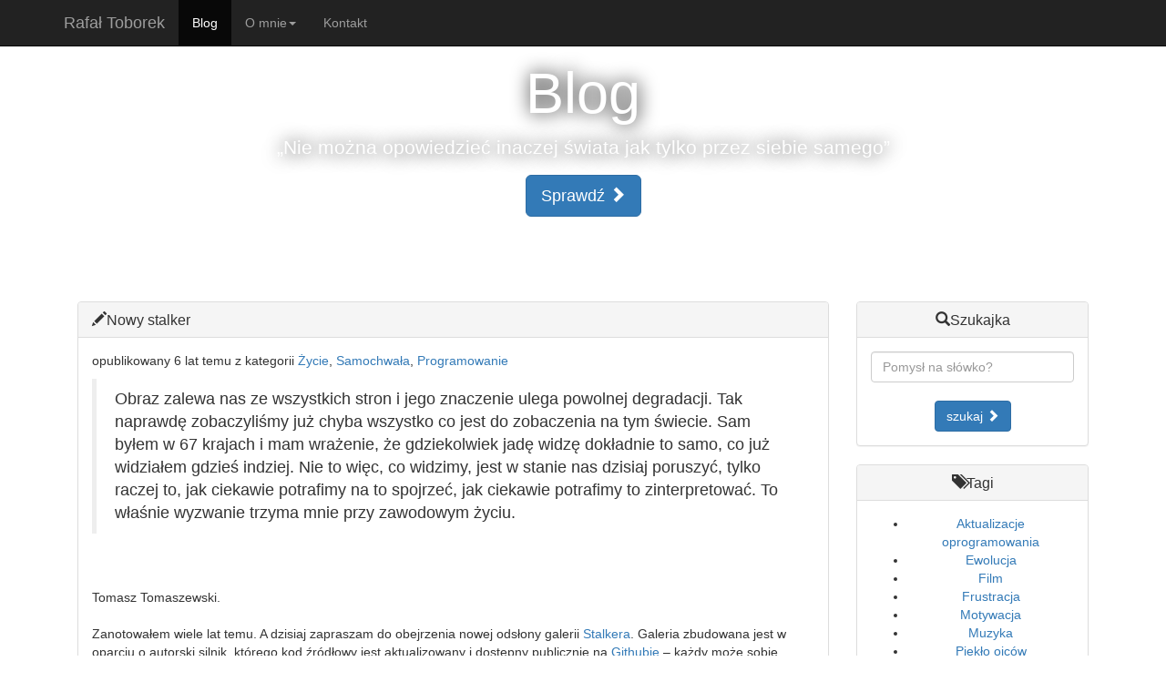

--- FILE ---
content_type: text/html; charset=utf-8
request_url: https://toborek.info/blog/kategoria/programowanie/
body_size: 7411
content:
<!DOCTYPE html>
<html lang="pl-PL">
    <head><meta charset="utf-8"><meta http-equiv="content-type" content="text/html; charset=utf-8"><meta name="viewport" content="width=device-width, initial-scale=1"><meta name="description" content="Życie to tylko jedna z wypadkowych."><meta name="robots" content="index,follow,archive"><meta name="keywords" content="blog,życie,wiara,bóg,religia,chrześcijaństwo,jezus,programowanie,komputery,ojcostwo"><meta name="author" content="Rafał Toborek"><base href="https://toborek.info"><link rel="shortcut icon" href="/favicon.svg"><link rel="icon" sizes="192x192" href="/public/images/icons/icon_192x192.png"><link rel="icon" sizes="128x128" href="/public/images/icons/icon_128x128.png"><link rel="alternate" type="application/rss+xml" title="Rafał Toborek - Informacje z bloga" href="https://feeds.feedburner.com/toborek"><link rel="alternate" type="application/rss+xml" title="Rafał Toborek - Mój puls w sieci" href="https://puls.toborek.info/?xml"><meta property="og:type" content="website"><meta property="og:url" content="https://toborek.info/blog/kategoria/programowanie/"><meta property="og:title" content="Programowanie"><meta property="og:description" content="Życie to tylko jedna z wypadkowych."><meta property="og:image" content="https://toborek.info/public/images/header/blog.jpg"><title>Programowanie – Rafał Toborek</title><link href="https://maxcdn.bootstrapcdn.com/bootstrap/3.4.1/css/bootstrap.min.css" rel="stylesheet"><link href="/public/css/style.css" rel="stylesheet"><link href="https://fonts.googleapis.com/css?family=Open+Sans" rel="stylesheet"><script src="https://ajax.googleapis.com/ajax/libs/jquery/2.2.4/jquery.min.js"></script><script src="https://maxcdn.bootstrapcdn.com/bootstrap/3.4.1/js/bootstrap.min.js"></script><script>
            function validateField(sName, sMessage) {
                $("[name="+sName+"]").on('change invalid', function() {
                    var textfield = $(this).get(0);
                    textfield.setCustomValidity('');
                    if (!textfield.validity.valid)
                        textfield.setCustomValidity(sMessage);
                });
            }

            function tellMeMore() {
                $('html, body').animate({scrollTop: $('#tellmemore').offset().top - 70});
            }
        </script></head>
    <body role="document">
        <div class="navbar navbar-inverse navbar-fixed-top" role="navigation">
            <div class="container">
                <div class="navbar-header">
                                            <button type="button" class="navbar-toggle" data-toggle="collapse" data-target=".navbar-collapse">
                            <span class="sr-only">Nawigacja</span>
                            <span class="icon-bar"></span>
                            <span class="icon-bar"></span>
                            <span class="icon-bar"></span>
                        </button>
                                        <a class="navbar-brand" href="/">Rafał Toborek</a>
                </div>
                    
                                            <div class="collapse navbar-collapse">
                            <ul class="nav navbar-nav">
                                                                                                                                    
                                <li class="active"><a href="/">Blog</a></li>
                                <li class="dropdown">
                                    <a href="#" class="dropdown-toggle" data-toggle="dropdown">O mnie<span class="caret"></span></a>
                                    <ul class="dropdown-menu" role="menu">
                                        <li class="dropdown-header">Prywatnie</li>
                                        <li><a href="/kim-jestem/">Kim jestem?</a></li>
                                        <li><a href="/projekty/">Projekty</a></li>
                                        <li class="divider"></li>
                                        <li class="dropdown-header">Co lubię</li>
                                        <li><a href="/polecane-strony/">Polecane strony</a></li>
                                        <li class="divider"></li>
                                        <li class="dropdown-header">Informatyka</li>
                                        <li><a href="/programy/">Programy</a></li>
                                        <li><a href="/dziennik/">Dziennik</a></li>
                                    </ul>
                                </li>

                                <li><a href="https://kontakt.toborek.info" target="_blank">Kontakt</a></li>
                            </ul>

                                                    </div>
                                    </div>
            </div>
        </div>
        <main>
            <script>
    var disqus_shortname = 'toborek';

    (function () {
        var s = document.createElement('script');
        s.async = true;
        s.type = 'text/javascript';
        s.src = '//' + disqus_shortname + '.disqus.com/count.js';
        (document.getElementsByTagName('head')[0] || document.getElementsByTagName('body')[0]).appendChild(s);
    }());
</script>
    
    


    
<div class="jumbotron text-center" style="background: url('/public/images/header/blog.jpg') no-repeat 50%; background-size: cover">
    <div class="container">
        <h1 style="color: #fff; text-shadow: 1px 0 20px #000">Blog</h1>
        <p style="color: #fff; text-shadow: 1px 0 20px #000">&#8222;Nie można opowiedzieć inaczej świata jak tylko przez siebie samego&#8221;</p>

        <p><a href="javascript:tellMeMore()" class="btn btn-primary btn-lg">Sprawdź <span class="glyphicon glyphicon-chevron-right"></span></a></p>
    </div>
</div>

<div class="container theme-showcase text-center" role="main">
    <div class="col-md-9 text-left">
                                    <div class="panel blog-panel panel-default" id="tellmemore">
                    <div class="panel-image" style="background-image: url('/public/images/blog/default.jpg');"></div>
                    <div class="panel-heading">
                        <h3 class="panel-title"><span class="glyphicon glyphicon-pencil"></span><a href="//toborek.info/nowy-stalker/">Nowy stalker</a>
                        </h3>
                    </div>
                    <div class="panel-body">
                        <div class="blog_data" title="2020-06-15 21:46:00">opublikowany 6 lat temu z kategorii     <a href="/blog/kategoria/zycie/">Życie</a>,     <a href="/blog/kategoria/samochwala/">Samochwała</a>,     <a href="/blog/kategoria/programowanie/">Programowanie</a></div>
                        <p><blockquote>Obraz zalewa nas ze wszystkich stron i jego znaczenie ulega powolnej degradacji. Tak naprawdę zobaczyliśmy już chyba wszystko co jest do zobaczenia na tym świecie. Sam byłem w 67 krajach i mam wrażenie, że gdziekolwiek jadę widzę dokładnie to samo, co już widziałem gdzieś indziej. Nie to więc, co widzimy, jest w stanie nas dzisiaj poruszyć, tylko raczej to, jak ciekawie potrafimy na to spojrzeć, jak ciekawie potrafimy to zinterpretować. To właśnie wyzwanie trzyma mnie przy zawodowym życiu.</blockquote><br />
<br />
Tomasz Tomaszewski.<br />
<br />
Zanotowałem wiele lat temu. A dzisiaj zapraszam do obejrzenia nowej odsłony galerii <a href="https://stalker.toborek.info" target="_blank">Stalkera</a>. Galeria zbudowana jest w oparciu o autorski silnik, którego kod źródłowy jest aktualizowany i dostępny publicznie na <a href="https://github.com/clash82/pstryk" target="_blank">Githubie</a> – każdy może sobie zainstalować i sprawdzić jak działa. W przyszłości zapewne wykorzystam go także do innych projektów. Jeśli ktoś znajdzie sposób jak zarobić na nim <strong>grube bańki</strong>, niech da znać, podzielimy się.</p>
                        <div class="blog_komentarze text-right"><a href="//toborek.info/nowy-stalker/#disqus_thread" data-disqus-identifier="144">komentarze <span class="glyphicon glyphicon-chevron-right"></span></a></div>
                        <div class="blog_wiecej text-right"><a href="//toborek.info/nowy-stalker/" class="btn btn-success">więcej <span class="glyphicon glyphicon-chevron-right"></a></div>
                    </div>
                </div>
            
                        
                                    
                                                        
            
                                        
            
            
            </div>

    <div class="col-md-3 col-xs-12 text-center">
    <div class="panel panel-default">
        <div class="panel-heading">
            <h3 class="panel-title"><span class="glyphicon glyphicon-search"></span>Szukajka</h3>
        </div>

        <div class="panel-body">
            <form method="get" action="//toborek.info/blog/szukaj/">
                <input type="text" name="fraza" class="form-control" placeholder="Pomysł na słówko?" value="" required>
                <br>
                <button type="submit" class="btn btn-primary">
                    szukaj <span class="glyphicon glyphicon-chevron-right"></span>
                </button>
            </form>
        </div>
    </div>

    <div class="panel panel-default">
        <div class="panel-heading">
            <h3 class="panel-title"><span class="glyphicon glyphicon-tags"></span>Tagi</h3>
        </div>
        <div class="panel-body">
            <ul class="categories-list">
                                                                            <li>
                                                    <a href="//toborek.info/blog/kategoria/aktualizacje-oprogramowania/">
                                                Aktualizacje oprogramowania
                                                    </a>
                                            </li>
                                                                            <li>
                                                    <a href="//toborek.info/blog/kategoria/ewolucja/">
                                                Ewolucja
                                                    </a>
                                            </li>
                                                                            <li>
                                                    <a href="//toborek.info/blog/kategoria/film/">
                                                Film
                                                    </a>
                                            </li>
                                                                            <li>
                                                    <a href="//toborek.info/blog/kategoria/frustracja/">
                                                Frustracja
                                                    </a>
                                            </li>
                                                                            <li>
                                                    <a href="//toborek.info/blog/kategoria/motywacja/">
                                                Motywacja
                                                    </a>
                                            </li>
                                                                            <li>
                                                    <a href="//toborek.info/blog/kategoria/muzyka/">
                                                Muzyka
                                                    </a>
                                            </li>
                                                                            <li>
                                                    <a href="//toborek.info/blog/kategoria/pieklo-ojcow/">
                                                Piekło ojców
                                                    </a>
                                            </li>
                                                                            <li>
                                                    <a href="//toborek.info/blog/kategoria/podcasting/">
                                                Podcasting
                                                    </a>
                                            </li>
                                                                                                                        <li>
                                                    <strong>
                                                Programowanie
                                                    </strong>
                                            </li>
                                                                            <li>
                                                    <a href="//toborek.info/blog/kategoria/psyche/">
                                                Psyche
                                                    </a>
                                            </li>
                                                                            <li>
                                                    <a href="//toborek.info/blog/kategoria/rbiblia/">
                                                rBiblia
                                                    </a>
                                            </li>
                                                                            <li>
                                                    <a href="//toborek.info/blog/kategoria/retro/">
                                                Retro
                                                    </a>
                                            </li>
                                                                            <li>
                                                    <a href="//toborek.info/blog/kategoria/samochwala/">
                                                Samochwała
                                                    </a>
                                            </li>
                                                                            <li>
                                                    <a href="//toborek.info/blog/kategoria/slot/">
                                                SLOT
                                                    </a>
                                            </li>
                                                                            <li>
                                                    <a href="//toborek.info/blog/kategoria/slowo/">
                                                Słowo
                                                    </a>
                                            </li>
                                                                            <li>
                                                    <a href="//toborek.info/blog/kategoria/smutek/">
                                                Smutek
                                                    </a>
                                            </li>
                                                                            <li>
                                                    <a href="//toborek.info/blog/kategoria/swiadectwo/">
                                                Świadectwo
                                                    </a>
                                            </li>
                                                                            <li>
                                                    <a href="//toborek.info/blog/kategoria/wiara/">
                                                Wiara
                                                    </a>
                                            </li>
                                                                            <li>
                                                    <a href="//toborek.info/blog/kategoria/wolnosc/">
                                                Wolność
                                                    </a>
                                            </li>
                                                                            <li>
                                                    <a href="//toborek.info/blog/kategoria/wszyscy-wielcy/">
                                                Wszyscy wielcy
                                                    </a>
                                            </li>
                                                                            <li>
                                                    <a href="//toborek.info/blog/kategoria/zycie/">
                                                Życie
                                                    </a>
                                            </li>
                            </ul>
        </div>
    </div>

            <div class="panel panel-default">
            <div class="panel-heading">
                <h3 class="panel-title"><span class="glyphicon glyphicon-camera"></span><a href="https://rafal.toborek.info" target="_blank">Rafał Story</a></h3>
            </div>

            <div class="panel-body">
                <a href="https://rafal.toborek.info/pamieci-tomka" target="_blank"><img src="https://rafal.toborek.info/storage/thumbs/3173c762807dca1c89fa40f28a01c4aa84c2be6a.jpg" class="img-thumbnail" alt="Odpowiedz teraz: to było złe życie czy złe wybory?" title="Odpowiedz teraz: to było złe życie czy złe wybory?" style="border-radius: 0;"></a>
                <div class="blog_widget_opis">Odpowiedz teraz: to było złe życie czy złe wybory?</div>
                <a href="https://rafal.toborek.info/pamieci-tomka" class="btn btn-primary" target="_blank">zobacz <span class="glyphicon glyphicon-chevron-right"></span></a>
            </div>
        </div>
            <div class="panel panel-default">
            <div class="panel-heading">
                <h3 class="panel-title"><span class="glyphicon glyphicon-headphones"></span><a href="https://naturofonia.toborek.info" target="_blank">Naturofonia</a></h3>
            </div>

            <div class="panel-body">
                <a href="https://naturofonia.toborek.info" target="_blank"><img src="https://naturofonia.toborek.info/places/sosnowiec-filizanka-sebastian/ambient.jpg" class="img-thumbnail" alt="Sosnowiec, koncert Sebastiana w Filiżance" title="Sosnowiec, koncert Sebastiana w Filiżance" style="border-radius: 0;"></a>
                <div class="blog_widget_opis">Seba zagrał koncert w herbaciarni Filiżanka po tym jak został przypadkowo odkryty występując na pasażu pod "patelnią".</div>
                <a href="https://naturofonia.toborek.info" class="btn btn-primary" target="_blank">zobacz <span class="glyphicon glyphicon-chevron-right"></span></a>
            </div>
        </div>
            <div class="panel panel-default">
            <div class="panel-heading">
                <h3 class="panel-title"><span class="glyphicon glyphicon-camera"></span><a href="https://stalker.toborek.info" target="_blank">Stalker Photo</a></h3>
            </div>

            <div class="panel-body">
                <a href="https://stalker.toborek.info/sosnowiec-andersa-wanda" target="_blank"><img src="https://stalker.toborek.info/storage/thumbs/2b0827e17e3fd85a5c4ce5680c26b64d272ce29a.jpg" class="img-thumbnail" alt="W tym miejscu przez ponad 20 lat funkcjonowały Zakłady Dziewiarskie "Wanda". Od końca ubiegłego wieku, hala fabryczna stopniowo niszczeje i nie ma pomysłu, aby w sensowny sposób wykorzystać to miejsce." title="W tym miejscu przez ponad 20 lat funkcjonowały Zakłady Dziewiarskie "Wanda". Od końca ubiegłego wieku, hala fabryczna stopniowo niszczeje i nie ma pomysłu, aby w sensowny sposób wykorzystać to miejsce." style="border-radius: 0;"></a>
                <div class="blog_widget_opis">W tym miejscu przez ponad 20 lat funkcjonowały Zakłady Dziewiarskie "Wanda". Od końca ubiegłego wieku, hala fabryczna stopniowo niszczeje i nie ma pomysłu, aby w sensowny sposób wykorzystać to miejsce.</div>
                <a href="https://stalker.toborek.info/sosnowiec-andersa-wanda" class="btn btn-primary" target="_blank">zobacz <span class="glyphicon glyphicon-chevron-right"></span></a>
            </div>
        </div>
            <div class="panel panel-default">
            <div class="panel-heading">
                <h3 class="panel-title"><span class="glyphicon glyphicon-camera"></span><a href="https://pstryk.toborek.info" target="_blank">Galeria pewnego pstryka</a></h3>
            </div>

            <div class="panel-body">
                <a href="https://pstryk.toborek.info/babia-gora" target="_blank"><img src="https://pstryk.toborek.info/storage/thumbs/3fcfcdb5a262efc95e1f0ee0d1cfe186f5c10535.jpg" class="img-thumbnail" alt="1724 m." title="1724 m." style="border-radius: 0;"></a>
                <div class="blog_widget_opis">1724 m.</div>
                <a href="https://pstryk.toborek.info/babia-gora" class="btn btn-primary" target="_blank">zobacz <span class="glyphicon glyphicon-chevron-right"></span></a>
            </div>
        </div>
    
    <div class="panel panel-default">
        <div class="panel-heading">
            Moje życie w walce <strong>o córkę</strong>
        </div>
        <div class="panel-body">
            <a href="https://sercetaty.pl" target="_blank" title="Serce taty">
                <div class="svg-serce"></div>
            </a>
        </div>
    </div>

    <div class="panel panel-default">
        <div class="panel-heading">
            Słowem o wierze na <strong>Telegramie</strong>
        </div>
        <div class="panel-body">
            <a href="https://t.me/SlowemOWierze" target="_blank" title="Słowem o wierze">
                <div class="svg-slowem"></div>
            </a>
        </div>
    </div>

    <div class="panel panel-default">
        <div class="panel-heading">
            Daj się <strong>zainspirować</strong>
        </div>
        <div class="panel-body">
            <a href="https://dziennik.toborek.info" target="_blank" title="Dziennik dobrej nowiny">
                <div class="svg-dziennik"></div>
            </a>
        </div>
    </div>

    <div class="panel panel-default">
        <div class="panel-heading">
            Posłuchaj <strong>Początku</strong>
        </div>
        <div class="panel-body">
            <a href="https://radio.toborek.info" target="_blank" title="Radio Początek">
                <div class="svg-radio"></div>
            </a>
        </div>
    </div>
</div>
</div>

        </main>
        <footer class="text-center">
            &copy; 2001 ‒ 2026 <a href="https://toborek.info" target="_blank">Rafał Toborek</a>
            <br>
            &#8222;Uczciwość w małych rzeczach nie jest małą rzeczą&#8221;            <aside class="promoted"><style type="text/css">
    #promoted {
        padding: 4px !important;
        display: inline !important;
    }

    #promoted a:link,
    #promoted a:visited {
        box-sizing: content-box !important;
        -moz-border-radius: 3px !important;
        -webkit-border-radius: 3px !important;
        border-radius: 3px !important;
        display: inline-block !important;
        text-align: center !important;
        background: #313131 !important;
        color: #757575 !important;
        padding: 3px 6px !important;
        width: 20px !important;
        font-size: 12px !important;
        text-decoration: none !important;
        margin-right: 5px !important;
    }

    #promoted a:hover {
        background: #464646 !important;
        color: #fff !important;
        text-decoration: none !important;
    }
</style>
<span id="promoted"><a href="https://rbiblia.toborek.info" title="Biblia na komputer" target="_blank">1</a><a href="https://rafal.toborek.info" title="Rafał Story" target="_blank">2</a><a href="https://stalker.toborek.info" title="Stalker Photo" target="_blank">3</a><a href="https://pstryk.toborek.info" title="Galeria pewnego pstryka" target="_blank">4</a><a href="https://rpfoto.toborek.info" title="RP Foto" target="_blank">5</a><a href="https://sosnowiec.toborek.info" title="Sosnowiec wczoraj i dziś" target="_blank">6</a><a href="https://naturofonia.toborek.info" title="Naturofonia" target="_blank">7</a><a href="https://podcast.toborek.info" title="Muzeum podkastu" target="_blank">8</a><a href="https://sk.toborek.info" title="Krzysztof Kieślowski" target="_blank">9</a><a href="https://sercetaty.pl" title="Moja historia walki o córkę" target="_blank">10</a><a href="https://chemix.toborek.info" title="Chemix .NET" target="_blank">11</a><a href="https://dziennik.toborek.info" title="Dziennik dobrej nowiny" target="_blank">12</a><a href="https://radio.toborek.info" title="Radio Początek" target="_blank">13</a></span></aside>
        </footer>
        <div class="hidden"><a href="//toborek.info/sweetie.php" rel="nofollow">łakocie</a></div>

        <script>
var _paq = _paq || [];
    _paq.push(['disableAlwaysUseSendBeacon']);
    _paq.push(['setRequestMethod', 'POST']);
    _paq.push(['trackPageView']);
    _paq.push(['enableLinkTracking']);
    (function() {
        var u="https://analityka.toborek.info/";
        _paq.push(['setTrackerUrl', u+'r.html']);
        _paq.push(['setSiteId', '1']);
        var d=document, g=d.createElement('script'), s=d.getElementsByTagName('script')[0];
        g.type='text/javascript'; g.async=true; g.defer=true; g.src=u+'r.js'; s.parentNode.insertBefore(g,s);
})();
</script>
    <!--
    MMMMMMMMMMMMMMMMMMMMMMMMMMMMMMMNMMMMMMNQNMNNOQNMNMMMMMNMNMMNNNNNNNNNNNNNNMMNNMNNNNMNNNNNNNNNNNNNNNNN
    MMMMMMMMMMMMMMMMMMMMMMMMMMMMMMMMNMMNMMMNQNMNNNNMNNMMMMNMNNMMMMNNNNNNMMNNMMMMMMMMNNMMMNNNNNNNNNNNNNNN
    MMMMMMMMMMMMMMMMMMMMMMMMMMMMMMMMNNNNNNNNNNNNNNNMMNMMMMNNMMMMMNNNNNMMMMMMMMMMMMMMNNMMMMNNNNNNNNNNNNNN
    MMMMMMMMMMMMMMMMMMMMMMMMMMMMMNMMMNNNNNNNNNQNNNNNMMMMMMMNMMMNNNNMNMMMMMMMMMMMMMMMMMMMMMMMMNNNNNNNNNNN
    MMMMMMMMMMMMMMMMMMMMMMMNMNMMMNNMMNNQNNQQNNNNNNNNMMMMMMMNMMMMMMNMMMMMMMMMMMMMMMMMMMMMMMMMMMMMMMNNMMMN
    MMMMMMMMMMMMMMMMMMMMMMMMMMMMMMNNNNQOONNOQQNNNNNNMMMNNMNMNMMMMMNNMMMMMMMMMMMMMMMMMMMMMMMMMMMMMMMMNNMN
    MMMMMMMMMMMMMMMMMMMMMMMMMMMMMMMNNQOHHOQQHQQNNNNQNMMNNMMMMMMMMMMMMMMMMMMMMMMMMMMMMMMMMMMMMMMMMMMMNNMM
    MMMMMMMMMMMMMMMMMMMMMMMMMMMMMMNNNOOHHHHQOOQQNNNQNMMMNMMMMMMMMMMMMMMMMMMMMMMMMMMMMMMMMMMMMMMMMMMMMNNN
    MMMMMMMMMMMMMMMMMMMMMMMMMMMMMMNNNOOH$$HOOOQQNNNQNNNMNNMMMMMMMMMMMMMMMMMMMMMMMMMMMMMMMMMMMMMMMMMMNMMM
    MMMMMMMMMMMMMMMMMMMMNMMMNMMNMMNNQOHH$$HOOQQQNNNNNNNNNMMMMMMMMMMMMMMMMMMMMMMMMMMMMMMMMMMMMMMMMMMMNMMN
    MMMMMMMMMMMMMMMMMMMMMNNQHONNNNQQNOOOH$$HQQQQNNQNNNNNNMMMMMMMMMMMMMMMMMMMMMMMMMMMMMMMMMMMMMMMMMMMMMMM
    MMMMMMMMMMMMMMMMMMMMMNNOOQQNNNOHOOQQHH$HOQOQNNQNNNNNNMMMMMMMMMMMMMMMMMMMMMMMMMMMMMMMMMMMMMMMMMMMMMMM
    MMMMMMMMMMMMMMMMMMMMNNNNQQOOQOH$HOONOHHHHOOOQQOOQQQNMMMMMMMMMMMMMMMMMMMMMMMMMMMMMMMMMMMMMMMMMMMMMMMM
    MMMMMMMMMMMMMMMMMMMNNNQNQOOOOOHOOOQQQOHHHHQOOHOHOQNNMMMMMMMNNMMMMMMMMMMMMMMMMMMMMMMMMMMMMMMMMMMMMMMM
    MMMMMMMMMMMMMMMMNNNNNQQOQOHOOOOOOQQOOQOHH$HOH$HHOQNNMMMMMMNOQNMMMMMMMMMMMMMMMMMMMMMMMMMMMMMMMMMMMMMM
    MMMMMMMMMNNMMMMMNNNQQHH$$$$$HHHOOQQOH$HOOH$H$C$HOONNMMMMMMOHQNNMMMMMMMMMMMMMMMMMMMMMMMMMMMMMMMMMMMMN
    MMMMMMMMNNNNMMNNNNQOHCL77??!7L7L$LHOH$CC$CLLCCC$HOQNNNMMMNHHQQNMMMMMMMMMMMMMMMMMMMMMMMMMMMMMMMMMMMMN
    MMMMMMNMMNNQNNNNNQOO$L7??!""""!"!7?7CLL7LLL7LLC$$HOQNNNMMN$OQQQMMMMMMMMMMMMMMMMMMMMMMMMMMMMMMMMMMMMM
    MMMMMMMNNMNNOQQQOOH$C7?!!""""--""!!!!??!?7L7LCCC$HOOQNNMNQHQQONMMMMMMMMMMMMMMMMMMMMMMMMMMMMMMMMMMMMM
    MMNMMMNNQQQQQHOOHH$$C7?!!!!""-----"-"!"!!?77LCC$$HOOQNNMNHOOQONMMMMMMMMMMMMMMMMMMMMMMMMMMMMMMMMMMMMM
    MMNQNNNNQ$$$$$CC$$$$$CL7!""""------"""!!!??7LCCC$HOOQQNNNHOOOQNMMMMMMMMMMMMMMMMMMMMMMMMMMMMMMMMMMMMN
    MMNQOHQNQHCLLL77?7LCCCL77?"-------"""""!!??7LCC$HHOOOQNNNOQQOQNMMMMMMMMMMMMMMMMMMMMMMMMMMMMMMMMMMMMM
    MMNQQO$OOHCL7????!!!!!?!!"--------"""""!!??7LCC$HOOOOONNNOQOHQMMMMMMMMMMMMMMMMMMMMMMMMMMMMMMMMMMMMMM
    MMNQOHH$$$CL???!!!!!"-----"-------"""""!!!77LCC$HOOOOOQNQH$$$QMMMMMMMMMMMMMMMMMMMMMMMMMMMMMMMMMMMMMM
    MMNQQH$$$$C77??!!!!"""------------""""""!!?7LLC$HHOOOOQNO$C$CQMNMMMMMMMMMMMMMMMMMMMMMMMMMMMMMMMMMMMM
    MMNQQH$C$CL7???!!!""""--"---------""""""!!?7LLC$HHOOOOOQHC$H$NMMMMMMMMMMMMMMMMMMMMMMMMMMMMMMMMMMMMMM
    MNMNOO$C$CL77?!!""""""""""---------"""""!!?77LC$HOOOOOOOH$H$HNMMMMMMMMMMMMMMMMMMMMMMMMMMMMMMMMMMMMMM
    MNMNQOH$CCL7???!!""""""""----------"""""!!??7LC$HOOHHHOOHH$CONNMMMMMMMMMMMMMMMMMMMMMMMMMMMMMMMMMMMMM
    MMNNNOH$CCLL7??!!"""""""------;;;----"""!!!?7LC$HHOHHHHOO$CCONMNMNNMMMMMMMMMMMMMMMMMMMMMMMMMMMMMMMMM
    MMNNNQO$CLLL7??!!"""""""-------;------""!!!!?7LCHHOHHHHOO$C$QMNMNNMMMMMMMMMMMMMMMMMMMMMMMMMMMMMMMMMM
    MMNNQQO$CLLL7??!!!"""""--------;;-----""!!!"!?7CHHOHHHHOQOHHQMMMMMMMMMMMMMMMMMMMMMMMMMMMMMMMMMMMMMMM
    MMNNNOOHCLLL7???!!""""--"-------------""!!""!7L$HHHHHHHOQO$ONMMMMMMMMMMMMMMMMMMMMMMMMMMMMMMMMMMMMMMM
    MMMMNQOH$LLL77??!!"""""--------------""!"!!?L$HOOHHHHHHOQOQNMMMMMMMMMMMMMMMMMMMMMMMMMMMMMMMMMMMMMMMM
    MMMMNQOO$CLLL7??!!"""--------------"""!"!7L$HOQQOH$$$HOOQNMMMMMMMMMMMMMMMMMMMMMMMMMMMMMMMMMMMMMMMMMM
    MMMMMNQOHCLLL77?!!""--------------"""!!7CHOQNNNQ$LLLC$OOQNMMMMMMMMMMMMMMMMMMMMMMMMMMMMMMMMMMMMMMMMMM
    MMMMMNQOH$LL77???!""-------------""""?CONNMMMNOC?!?7L$OOQNNMMMMMMMMMMMMMMMMMMMMMMMMMMMMMMMMMMMMMMMMM
    MNMMMNNQOHCLL77??!!"------"---"""""!LONMMMO$OOL!""!?L$OOQNMMMMMMMMMMMMMMMMMMMMMMMMMMMMMMMMMMMMMMMMMM
    MMMMMMNQQH$LL77??!!""-----"""!"""!7HNNNMMH7COL!--"!?L$OOQNNMMMMMMMMMMMMMMMMMMMMMMMMMMMMMMMMMMMMMMMMM
    MMMMMMNNQO$LL77??!!!!""-"""!????7CQMMMQO$LCH$!"--"!?L$OQQNNMMMMMMMMMMMMMMMMMMMMMMMMMMMMMMMMMMMMMMMMM
    MMMMMMNNQQHCL777???!!"""""!!!?7CHNMMNNO$CC$L!"---"!?LHOQQNNMMMMMMMMMMMMMMMMMMMMMMMMMMMMMMMMMMMMMMMMM
    MMMMMMMNNQO$L77?????!!!!!?7???7CONNOH$CLL7?!"---""!?L$OQQQNMMMMMMMMMMMMMMMMMMMMMMMMMMMMMMMMMMMMMMMMM
    MMMMMMMNNNO$LLLL777L77LLCHOC7?!?$OCL7??7?!!!"--"""!7CHOQQQNMMMMMMMMMMMMMMMMMMMMMMMMMMMMMMMMMMMMMMMMM
    MMMMMMMMQQQHC$$$$OQQQQNNMMMQ7"-"L$7?7?!!!!""----""!7CHOQQNNMMMMMMMMMMMMMMMMMMMMMMMMMMMMMMMMMMMMMMMMM
    MMMMMMMMNQQOOOOQNNMMMMMNNNNHL-;-?C7!!!!""-------""!7C$OQQNNNMMMMMMMMMMMMMMMMMMMMMMMMMMMMMMMMMMMMMMMM
    MMMMMMMMMMNQNNNNMMMNNNH$OH$CL";;"7L?!"!"---;;;--"!?7LHOQQQNMMMMMMMMMMMMMMMMMMMMMMMMMMMMMMMMMMMMMMMMM
    MMMMMMMMMMMQQQNNNNNH$C$H$CL77!;;-!L?!!!!"-------"!?7LHOQQNNNMMMMMMMMMMMMMMMMMMMMMMMMMMMMMMMMMMMMMMMM
    MMMMMMMMMMMNOHOH$HOOOOH$CL7?7?-;;!77????"------""!?7LHOQQNNNMMMMMMMMMMMMMMMMMMMMMMMMMMMMMMMMMMMMMMMM
    MMMMMMMMMMMMQH$LL7LCC$CLL7?!77-:;"????7?!"-----""!?7LHOQQNNNMMMMMMMMMMMMMMMMMMMMMMMMMMMMMMMMMMMMMMMM
    MMMMMMMMMMMMMO$L7???77777!!?77";;-!??7LL7!"---""""?7LHQQNNNNMMMMMMMMMMMMMMMMMMMMMMMMMMMMMMMMMMMMMMMM
    MMMMMMMMMMMMMNHC7??!!???!!!?77!;:-!???LCC7""--"""!?7CHQQNNNNMMMMMMMMMMMMMMMMMMMMMMMMMMMMMMMMMMMMMMMM
    MMMMMMMMMMMMMMQ$L7?!!!!!!"!?77?-:;"?!?77$C""""""!!?7CHQQNNQNMMMMMMMMMMMMMMMMMMMMMMMMMMMMMMMMMMMMMMMM
    MMMMMMMMMMMMMMMOCL7??!!"""!!7L7";;-!?!??LH7-""""!??LCOQNNNQNMMMMMMMMMMMMMMMMMMMMMMMMMMMMMMMMMMMMMMMM
    MMMMMMMMMMMMMMMNHCL7??!!"""!7L7";;-!!!?77$C!-"""!?7L$OQNNNQNMMMMMMMMMMMMMMMMMMMMMMMMMMMMMMMMMMMMMMMM
    MMMMMMMMMMMMMMMMNHCC77?!!!!!7L?!-:;"!?77LHC?--""??LL$OQNNQQNMMMMMMMMMMMMMMMMMMMMMMMMMMMMMMMMMMMMMMMM
    MMMMMMMMMMMMMMMMMNOH$L7?!!!!?7?!-::;"LCOQHL!"!!??7LC$QNNNQQNMMMMMMMMMMMMMMMMMMMMMMMMMMMMMMMMMMMMMMMM
    MMMMMMMMMMMMMMMMMMQOHHCL?!!!?7?!-::;!HNNHC?"!?LLLLCCHNNNNQQMMMMMMMMMMMMMMMMMMMMMMMMMMMMMMMMMMMMMMMMM
    MMMMMMMMMMMMMMMMMMNQHH$C7??!?7L7";--LNQHHL!?7CQHCC$HQNNNNQNMMMMMMMMMMMMMMMMMMMMMMMMMMMMMMMMMMMMMMMMM
    MMMMMMMMMMMMMMMMMMMNOHH$L7????LCL!"?ONOH$7!?CQO?!7COQNNNQQNMMMMMMMMMMMMMMMMMMMMMMMMMMMMMMMMMMMMMMMMM
    MMMMMMMMMMMMMMMMMMMMNOH$$L??????77LHNQNOL!!CQH7??7$ONNNNQQMMMMMMMMMMMMMMMMMMMMMMMMMMMMMMMMMMMMMMMMMM
    MMMMMMMMMMMMMMMMMMMMMNOH$C7???????77L$H7!LOQ$L777L$ONNNQQNMMMMMMMMMMMMMMMMMMMMMMMMMMMMMMMMMMMMMMMMMM
    MMMMMMMMMMMMMMMMMMMMMMNOH$L77777777!---!HN$7LLCCLCHONMNQQNMMMMMMMMMMMMMMMMMMMMMMMMMMMMMMMMMMMMMMMMMM
    MMMMMMMMMMMMMMMMMMMMMMMNO$$CLLCHCL7?L7LOH?!7L$HCLC$ONMNQQNMMMMMMMMMMMMMMMMMMMMMMMMMMMMMMMMMMMMMMMMMM
    MMMMMMMMMMMMMMMMMMMMMMMMMOH$LLHHCCOOO$L7!?7$OO$77L$QMNQQQNMMMMMMMMMMMMMMMMMMMMMMMMMMMMMMMMMMMMMMMMMM
    MMMMMMMMMMMMMMMMMMMMMMMMMMQ$CC$7?7CCL7?7LHQQOC7??CONMNQQQMMMMMMMMMMMMMMMMMMMMMMMMMMMMMMMMMMMMMMMMMMM
    MMMMMMMMMMMMMMMMMMMMMMMMMMMNH$CL77LLCC$OQQHL??!?7$QMNNQQQNMMMMMMMMMMMMMMMMMMMMMMMMMMMMMMMMMMMMMMMMMM
    MMMMMMMMMMMMMMMMMMMMMMMMMMMMMQH$LLLC$HOHC7!!!!!7CONMNQQQQMMMMMMMMMMMMMMMMMMMMMMMMMMMMMMMMMMMMMMMMMMM
    MMMMMMMMMMMMMMMMMMMMMMMMMMMMMMNOHCLLLL7?!!???!7CONMNNQQQNNOMMMMMMMMMMMMMMMMMMMMMMMMMMMMMMMMMMMMMMMMM
    MMMMMMMMMMMMMMMMMMMMMMMMMMMMMMMMNHCL7?!!!?LLLLCONMMNNQQQN$$MMMMMMMMMMMMMMMMMMMMMMMMMMMMMMMMMMMMMMMMM
    MMMMMMMMMMMMMMMMMMMMMMMMMMMMMMMMMNO$L7??77$OOQNMMMNQQQQNQHMMMMMMMMMMMMMMMMMMMMMMMMMMMMMMMMMMMMMMMMMM
    MMMMMMMMMMMMMMMMMMMMMMMMMMMMMMMMMMNOH$CCC$QNMMMMMNQQNQQMMMMMMMMMMMMMMMMMMMMMMMMMMMMMMMMMMMMMMMMMMMMM
    MMMMMMMMMMMMMMMMMMMMMMMMMMMMMMMMMMMNHOOOQNMMMMMMNNQQQQNMMMMMMMMMMMMMMMMMMMMMMMMMMMMMMMMMMMMMMMMMMMMM
    MMMMMMMMMMMMMMMMMMMMMMMMMMMMMMMMNMMMQ$HHONMMMMMNNNQQOOOMMMMMMMMMMMMMMMMMMMMMMMMMMMMMMMMMMMMMMMMMMMMM
    MMMMMMMMMMMMMMMMMMMMMMMMMMMMMMMMNNMMMQH$$HONNNNNQQOOHH$MMMMMMMMMMMMMMMMMMMMMMMMMMMMMMMMMMMMMMMMMMMMM
    MMMMMMMMMMMMMMMMMMMMMMMMMMMMMMMMMNMMMMO$$$$$HOQOOHHH$CLNMMMMMMMMMMMMMMMMMMMMMMMMMMMMMMMMMMMMMMMMMMMM
    MMMMMMMMMMMMMMMMMMMMMMMMMMMMMMMMMMMMMMN$$$$$CC$$CCCC777NMMMMMMMMMMMMMMMMMMMMMMMMMMMMMMMMMMMMMMMMMMMM
    MMMMMMMMMMMMMMMMMMMMMMMMMMMMMMMMMMMMMMMQ$CCCCCLL7???!7CMMMMMMMMMMMMMMMMMMMMMMMMMMMMMMMMMMMMMMMMMMMMM
    MMMMMMMMMMMMMMMMMMMMMMMMMMMMMMMMMMMNMMMNCLLL77???!!??LHMMMMMMMMMMMMMMMMMMMMMMMMMMMMMMMMMMMMMMMMMMMMM
    MMMMMMMMMMMMMMMMMMMMMMMMMMMMMMMMMMMQOMMNC77????!??77LL$MMMMMMMMMMMMMMMMMMMMMMMMMMMMMMMMMMMMMMMMMMMMM
    MMMMMMMMMMMMMMMMMMMMMMMMMMMMMMMMMMMM$QMNC777777??7??77CMMMMMMMMMMMMMMMMMMMMMMMMMMMMMMMMMMMMMMMMMMMMM
    MMMMMMMMMMMMMMMMMMMMMMMMMMMMMMMMMMMMC$HNH7????????7?7LHMMMMMMMMMMMMMMMMMMMMMMMMMMMMMMMMMMMMMMMMMMMMM
    MMMMMMMMMMMMMMMMMMMMMMMMMMMMMMMMMMMMC""CH7??????777777QMMMMMMMMMMMMMMMMMMMMMMMMMMMMMMMMMMMMMMMMMMMMM
    MMMMMMMMMMMMMMMMMMMMMMMMMMMMMMMMMMMMM7"!7L7??????777?CMMMMMMMMMMMMMMMMMMMMMMMMMMMMMMMMMMMMMMMMMMMMMM
    MMMMMMMMMMMMMMMMMMMMMMMMMMMMMMMMMMMMMML"!7LL?????7L7?$MMMMMMMMMMMMMMMMMMMMMMMMMMMMMMMMMMMMMMMMMMMMMM
    MMMMMMMMMMMMMMMMMMMMMMMMMMMMMMMMMMMMMMM$"!?LL?????77?OMMMMMMMMMMMMMMMMMMMMMMMMMMMMMMMMMMMMMMMMMMMMMM
    MMMMMMMMMMMMMMMMMMMMMMMMMMMMMMMMMMMMMMMMO!-!LL!!?!?77NMMMMMMMMMMMMMMMMMMMMMMMMMMMMMMMMMMMMMMMMMMMMMM
    MMMMMMMMMMMMMMMMMMMMMMMMMMMMMMMMMMMMMMMMMML-"L7!!?!?LMMMMMMMMMMMMMMMMMMMMMMMMMMMMMMMMMMMMMMMMMMMMMMM
    MMMMMMMMMMMMMMMMMMMMMMMMMMMMMMMMMMMMMMMMMMMQ?"77!!!!LMMMMMMMMMMMMMMMMMMMMMMMMMMMMMMMMMMMMMMMMMMMMMMM
    MMMMMMMMMMMMMMMMMMMMMMMMMMMMMMMMMMMMMMMMMMMMMO7L7!!!LMMMMMMMMMMMMMMMMMMMMMMMMMMMMMMMMMMMMMMMMMMMMMMM
    MMMMMMMMMMMMMMMMMMMMMMMMMMMMMMMMMMMMMMMMMMMMMMMQH7?!LMMMMMMMMMMMMMMMMMMMMMMMMMMMMMMMMMMMMMMMMMMMMMMM
    MMMMMMMMMMMMMMMMMMMMMMMMMMMMMMMMMMMMMMMMMMMMMMMMMQL!LMMMMMMMMMMMMMMMMMMMMMNMMMMMMMMMMMMMMMMMMMMMMMMN
    MMMMMMMMMMMMMMMMMMMMMMMMMMMMMMMMMMMMMMMMMMMMMMMMMMQLLMMMMMMMMMMMMMMMMMMMMMMMMMMMNMMMMMMMMMMMMMMMMMMM
    MMMMMMMMMMMMMMMMMMMMMMMMMMMMMMMMMMMMMMMMMMMMMMMMMMMQHMMMMMMMMMMMMMMMMMMMMMMMMMMMNMMMMMMMMMMMMMMMMMMM
    MMMMMMMMMMMMMMMMMMMMMMMMMMMMMMMMMMMMMMMMMMMMMMMMMMMMNMMMMMMMMMMMMMMMMMMMMMMMMNMMMMMMMMMMMMMMMMMMMMMM
-->
    </body>
</html>


--- FILE ---
content_type: application/javascript; charset=UTF-8
request_url: https://toborek.disqus.com/count-data.js?1=144
body_size: 253
content:
var DISQUSWIDGETS;

if (typeof DISQUSWIDGETS != 'undefined') {
    DISQUSWIDGETS.displayCount({"text":{"and":"i","comments":{"zero":"Nikt nic nie napisa\u0142","multiple":"{num} komentarzy","one":"1 komentarz"}},"counts":[{"id":"144","comments":0}]});
}